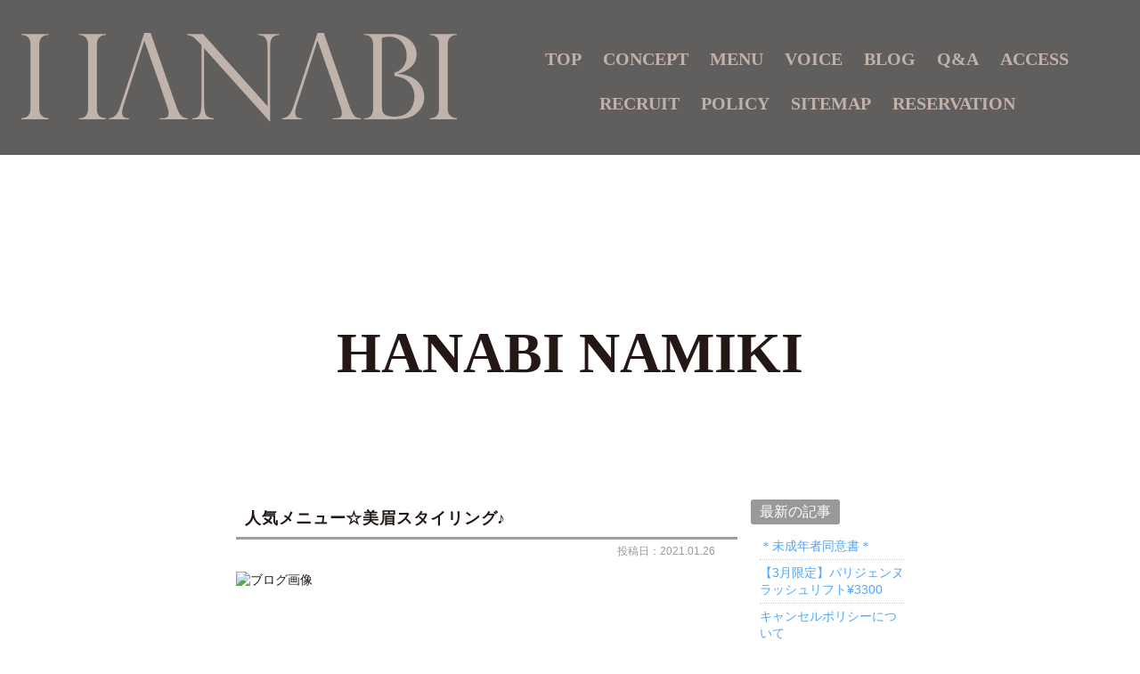

--- FILE ---
content_type: text/html; charset=UTF-8
request_url: https://www.bi-hanabi.jp/blog/2379/
body_size: 13446
content:
<!DOCTYPE html>
<html lang="ja" itemscope="itemscope" itemtype="http://schema.org/WebPage">
<head>
<meta charset="UTF-8" />

<meta name="viewport" content="width=device-width,user-scalable=yes,initial-scale=1,maximum-scale=3" />
<title itemprop="name">人気メニュー☆美眉スタイリング♪｜HANABI NAMIKI｜マツエクは広島のまつげエクステサロンhanabi</title>

<meta name="description" content="人気メニュー☆美眉スタイリング♪のページです。&nbsp;&nbsp;&nbsp;こんにちは^ ^マスク生活が続く今、お目元の印象がとても大事ですよね！今まつ毛も眉毛もキレイにされるお客様増えてきてい..." />

<meta name="keywords" content="広島市,並木,井口,マツエク,まつげエクステ,ハナビ,hanabi,エクステンション" />

<!-- skype電話番号自動変換対策 -->
<meta name="SKYPE_TOOLBAR" content="SKYPE_TOOLBAR_PARSER_COMPATIBLE" />

<link rel="pingback" href="https://www.bi-hanabi.jp/wp/xmlrpc.php" />
<link rel="alternate" type="application/rss+xml" title="マツエクは広島のまつげエクステサロンhanabi RSS Feed.92" href="https://www.bi-hanabi.jp/feed/rss/" />
<link rel="alternate" type="application/atom+xml" title="Atom 0.3" href="https://www.bi-hanabi.jp/feed/atom/" />
<!-- Global site tag (gtag.js) - Google Analytics -->
<script async src="https://www.googletagmanager.com/gtag/js?id=UA-60045181-1"></script>
<script>
  window.dataLayer = window.dataLayer || [];
  function gtag(){dataLayer.push(arguments);}
  gtag('js', new Date());

  gtag('config', 'UA-60045181-1');
</script>



<meta name='robots' content='max-image-preview:large' />
<link rel='dns-prefetch' href='//ajax.googleapis.com' />
<link rel='dns-prefetch' href='//apis.google.com' />
<link rel='dns-prefetch' href='//s.w.org' />
<script type="text/javascript">
window._wpemojiSettings = {"baseUrl":"https:\/\/s.w.org\/images\/core\/emoji\/14.0.0\/72x72\/","ext":".png","svgUrl":"https:\/\/s.w.org\/images\/core\/emoji\/14.0.0\/svg\/","svgExt":".svg","source":{"concatemoji":"https:\/\/www.bi-hanabi.jp\/wp\/wp-includes\/js\/wp-emoji-release.min.js?ver=6.0.11"}};
/*! This file is auto-generated */
!function(e,a,t){var n,r,o,i=a.createElement("canvas"),p=i.getContext&&i.getContext("2d");function s(e,t){var a=String.fromCharCode,e=(p.clearRect(0,0,i.width,i.height),p.fillText(a.apply(this,e),0,0),i.toDataURL());return p.clearRect(0,0,i.width,i.height),p.fillText(a.apply(this,t),0,0),e===i.toDataURL()}function c(e){var t=a.createElement("script");t.src=e,t.defer=t.type="text/javascript",a.getElementsByTagName("head")[0].appendChild(t)}for(o=Array("flag","emoji"),t.supports={everything:!0,everythingExceptFlag:!0},r=0;r<o.length;r++)t.supports[o[r]]=function(e){if(!p||!p.fillText)return!1;switch(p.textBaseline="top",p.font="600 32px Arial",e){case"flag":return s([127987,65039,8205,9895,65039],[127987,65039,8203,9895,65039])?!1:!s([55356,56826,55356,56819],[55356,56826,8203,55356,56819])&&!s([55356,57332,56128,56423,56128,56418,56128,56421,56128,56430,56128,56423,56128,56447],[55356,57332,8203,56128,56423,8203,56128,56418,8203,56128,56421,8203,56128,56430,8203,56128,56423,8203,56128,56447]);case"emoji":return!s([129777,127995,8205,129778,127999],[129777,127995,8203,129778,127999])}return!1}(o[r]),t.supports.everything=t.supports.everything&&t.supports[o[r]],"flag"!==o[r]&&(t.supports.everythingExceptFlag=t.supports.everythingExceptFlag&&t.supports[o[r]]);t.supports.everythingExceptFlag=t.supports.everythingExceptFlag&&!t.supports.flag,t.DOMReady=!1,t.readyCallback=function(){t.DOMReady=!0},t.supports.everything||(n=function(){t.readyCallback()},a.addEventListener?(a.addEventListener("DOMContentLoaded",n,!1),e.addEventListener("load",n,!1)):(e.attachEvent("onload",n),a.attachEvent("onreadystatechange",function(){"complete"===a.readyState&&t.readyCallback()})),(e=t.source||{}).concatemoji?c(e.concatemoji):e.wpemoji&&e.twemoji&&(c(e.twemoji),c(e.wpemoji)))}(window,document,window._wpemojiSettings);
</script>
<style type="text/css">
img.wp-smiley,
img.emoji {
	display: inline !important;
	border: none !important;
	box-shadow: none !important;
	height: 1em !important;
	width: 1em !important;
	margin: 0 0.07em !important;
	vertical-align: -0.1em !important;
	background: none !important;
	padding: 0 !important;
}
</style>
	<link rel='stylesheet' id='wp-block-library-css'  href='https://www.bi-hanabi.jp/wp/wp-includes/css/dist/block-library/style.min.css?ver=6.0.11' type='text/css' media='all' />
<style id='global-styles-inline-css' type='text/css'>
body{--wp--preset--color--black: #000000;--wp--preset--color--cyan-bluish-gray: #abb8c3;--wp--preset--color--white: #ffffff;--wp--preset--color--pale-pink: #f78da7;--wp--preset--color--vivid-red: #cf2e2e;--wp--preset--color--luminous-vivid-orange: #ff6900;--wp--preset--color--luminous-vivid-amber: #fcb900;--wp--preset--color--light-green-cyan: #7bdcb5;--wp--preset--color--vivid-green-cyan: #00d084;--wp--preset--color--pale-cyan-blue: #8ed1fc;--wp--preset--color--vivid-cyan-blue: #0693e3;--wp--preset--color--vivid-purple: #9b51e0;--wp--preset--gradient--vivid-cyan-blue-to-vivid-purple: linear-gradient(135deg,rgba(6,147,227,1) 0%,rgb(155,81,224) 100%);--wp--preset--gradient--light-green-cyan-to-vivid-green-cyan: linear-gradient(135deg,rgb(122,220,180) 0%,rgb(0,208,130) 100%);--wp--preset--gradient--luminous-vivid-amber-to-luminous-vivid-orange: linear-gradient(135deg,rgba(252,185,0,1) 0%,rgba(255,105,0,1) 100%);--wp--preset--gradient--luminous-vivid-orange-to-vivid-red: linear-gradient(135deg,rgba(255,105,0,1) 0%,rgb(207,46,46) 100%);--wp--preset--gradient--very-light-gray-to-cyan-bluish-gray: linear-gradient(135deg,rgb(238,238,238) 0%,rgb(169,184,195) 100%);--wp--preset--gradient--cool-to-warm-spectrum: linear-gradient(135deg,rgb(74,234,220) 0%,rgb(151,120,209) 20%,rgb(207,42,186) 40%,rgb(238,44,130) 60%,rgb(251,105,98) 80%,rgb(254,248,76) 100%);--wp--preset--gradient--blush-light-purple: linear-gradient(135deg,rgb(255,206,236) 0%,rgb(152,150,240) 100%);--wp--preset--gradient--blush-bordeaux: linear-gradient(135deg,rgb(254,205,165) 0%,rgb(254,45,45) 50%,rgb(107,0,62) 100%);--wp--preset--gradient--luminous-dusk: linear-gradient(135deg,rgb(255,203,112) 0%,rgb(199,81,192) 50%,rgb(65,88,208) 100%);--wp--preset--gradient--pale-ocean: linear-gradient(135deg,rgb(255,245,203) 0%,rgb(182,227,212) 50%,rgb(51,167,181) 100%);--wp--preset--gradient--electric-grass: linear-gradient(135deg,rgb(202,248,128) 0%,rgb(113,206,126) 100%);--wp--preset--gradient--midnight: linear-gradient(135deg,rgb(2,3,129) 0%,rgb(40,116,252) 100%);--wp--preset--duotone--dark-grayscale: url('#wp-duotone-dark-grayscale');--wp--preset--duotone--grayscale: url('#wp-duotone-grayscale');--wp--preset--duotone--purple-yellow: url('#wp-duotone-purple-yellow');--wp--preset--duotone--blue-red: url('#wp-duotone-blue-red');--wp--preset--duotone--midnight: url('#wp-duotone-midnight');--wp--preset--duotone--magenta-yellow: url('#wp-duotone-magenta-yellow');--wp--preset--duotone--purple-green: url('#wp-duotone-purple-green');--wp--preset--duotone--blue-orange: url('#wp-duotone-blue-orange');--wp--preset--font-size--small: 13px;--wp--preset--font-size--medium: 20px;--wp--preset--font-size--large: 36px;--wp--preset--font-size--x-large: 42px;}.has-black-color{color: var(--wp--preset--color--black) !important;}.has-cyan-bluish-gray-color{color: var(--wp--preset--color--cyan-bluish-gray) !important;}.has-white-color{color: var(--wp--preset--color--white) !important;}.has-pale-pink-color{color: var(--wp--preset--color--pale-pink) !important;}.has-vivid-red-color{color: var(--wp--preset--color--vivid-red) !important;}.has-luminous-vivid-orange-color{color: var(--wp--preset--color--luminous-vivid-orange) !important;}.has-luminous-vivid-amber-color{color: var(--wp--preset--color--luminous-vivid-amber) !important;}.has-light-green-cyan-color{color: var(--wp--preset--color--light-green-cyan) !important;}.has-vivid-green-cyan-color{color: var(--wp--preset--color--vivid-green-cyan) !important;}.has-pale-cyan-blue-color{color: var(--wp--preset--color--pale-cyan-blue) !important;}.has-vivid-cyan-blue-color{color: var(--wp--preset--color--vivid-cyan-blue) !important;}.has-vivid-purple-color{color: var(--wp--preset--color--vivid-purple) !important;}.has-black-background-color{background-color: var(--wp--preset--color--black) !important;}.has-cyan-bluish-gray-background-color{background-color: var(--wp--preset--color--cyan-bluish-gray) !important;}.has-white-background-color{background-color: var(--wp--preset--color--white) !important;}.has-pale-pink-background-color{background-color: var(--wp--preset--color--pale-pink) !important;}.has-vivid-red-background-color{background-color: var(--wp--preset--color--vivid-red) !important;}.has-luminous-vivid-orange-background-color{background-color: var(--wp--preset--color--luminous-vivid-orange) !important;}.has-luminous-vivid-amber-background-color{background-color: var(--wp--preset--color--luminous-vivid-amber) !important;}.has-light-green-cyan-background-color{background-color: var(--wp--preset--color--light-green-cyan) !important;}.has-vivid-green-cyan-background-color{background-color: var(--wp--preset--color--vivid-green-cyan) !important;}.has-pale-cyan-blue-background-color{background-color: var(--wp--preset--color--pale-cyan-blue) !important;}.has-vivid-cyan-blue-background-color{background-color: var(--wp--preset--color--vivid-cyan-blue) !important;}.has-vivid-purple-background-color{background-color: var(--wp--preset--color--vivid-purple) !important;}.has-black-border-color{border-color: var(--wp--preset--color--black) !important;}.has-cyan-bluish-gray-border-color{border-color: var(--wp--preset--color--cyan-bluish-gray) !important;}.has-white-border-color{border-color: var(--wp--preset--color--white) !important;}.has-pale-pink-border-color{border-color: var(--wp--preset--color--pale-pink) !important;}.has-vivid-red-border-color{border-color: var(--wp--preset--color--vivid-red) !important;}.has-luminous-vivid-orange-border-color{border-color: var(--wp--preset--color--luminous-vivid-orange) !important;}.has-luminous-vivid-amber-border-color{border-color: var(--wp--preset--color--luminous-vivid-amber) !important;}.has-light-green-cyan-border-color{border-color: var(--wp--preset--color--light-green-cyan) !important;}.has-vivid-green-cyan-border-color{border-color: var(--wp--preset--color--vivid-green-cyan) !important;}.has-pale-cyan-blue-border-color{border-color: var(--wp--preset--color--pale-cyan-blue) !important;}.has-vivid-cyan-blue-border-color{border-color: var(--wp--preset--color--vivid-cyan-blue) !important;}.has-vivid-purple-border-color{border-color: var(--wp--preset--color--vivid-purple) !important;}.has-vivid-cyan-blue-to-vivid-purple-gradient-background{background: var(--wp--preset--gradient--vivid-cyan-blue-to-vivid-purple) !important;}.has-light-green-cyan-to-vivid-green-cyan-gradient-background{background: var(--wp--preset--gradient--light-green-cyan-to-vivid-green-cyan) !important;}.has-luminous-vivid-amber-to-luminous-vivid-orange-gradient-background{background: var(--wp--preset--gradient--luminous-vivid-amber-to-luminous-vivid-orange) !important;}.has-luminous-vivid-orange-to-vivid-red-gradient-background{background: var(--wp--preset--gradient--luminous-vivid-orange-to-vivid-red) !important;}.has-very-light-gray-to-cyan-bluish-gray-gradient-background{background: var(--wp--preset--gradient--very-light-gray-to-cyan-bluish-gray) !important;}.has-cool-to-warm-spectrum-gradient-background{background: var(--wp--preset--gradient--cool-to-warm-spectrum) !important;}.has-blush-light-purple-gradient-background{background: var(--wp--preset--gradient--blush-light-purple) !important;}.has-blush-bordeaux-gradient-background{background: var(--wp--preset--gradient--blush-bordeaux) !important;}.has-luminous-dusk-gradient-background{background: var(--wp--preset--gradient--luminous-dusk) !important;}.has-pale-ocean-gradient-background{background: var(--wp--preset--gradient--pale-ocean) !important;}.has-electric-grass-gradient-background{background: var(--wp--preset--gradient--electric-grass) !important;}.has-midnight-gradient-background{background: var(--wp--preset--gradient--midnight) !important;}.has-small-font-size{font-size: var(--wp--preset--font-size--small) !important;}.has-medium-font-size{font-size: var(--wp--preset--font-size--medium) !important;}.has-large-font-size{font-size: var(--wp--preset--font-size--large) !important;}.has-x-large-font-size{font-size: var(--wp--preset--font-size--x-large) !important;}
</style>
<link rel='stylesheet' id='contact-form-7-css'  href='https://www.bi-hanabi.jp/wp/wp-content/plugins/contact-form-7/includes/css/styles.css?ver=5.1.4' type='text/css' media='all' />
<link rel='stylesheet' id='contact-form-7-confirm-css'  href='https://www.bi-hanabi.jp/wp/wp-content/plugins/contact-form-7-add-confirm/includes/css/styles.css?ver=5.1' type='text/css' media='all' />
<link rel='stylesheet' id='fancybox-for-wp-css'  href='https://www.bi-hanabi.jp/wp/wp-content/plugins/fancybox-for-wordpress/assets/css/fancybox.css?ver=1.3.4' type='text/css' media='all' />
<link rel='stylesheet' id='wp-pagenavi-css'  href='https://www.bi-hanabi.jp/wp/wp-content/plugins/wp-pagenavi/pagenavi-css.css?ver=2.70' type='text/css' media='all' />
<script type='text/javascript' src='https://ajax.googleapis.com/ajax/libs/jquery/1.7.1/jquery.min.js?ver=1.7.1' id='jquery-js'></script>
<script type='text/javascript' src='https://www.bi-hanabi.jp/wp/wp-content/plugins/fancybox-for-wordpress/assets/js/jquery.fancybox.js?ver=1.3.4' id='fancybox-for-wp-js'></script>
<script type='text/javascript' src='https://apis.google.com/js/plusone.js?ver=6.0.11' id='gplus-js'></script>
<link rel="https://api.w.org/" href="https://www.bi-hanabi.jp/wp-json/" /><link rel="alternate" type="application/json" href="https://www.bi-hanabi.jp/wp-json/wp/v2/posts/2379" /><link rel="EditURI" type="application/rsd+xml" title="RSD" href="https://www.bi-hanabi.jp/wp/xmlrpc.php?rsd" />
<link rel="wlwmanifest" type="application/wlwmanifest+xml" href="https://www.bi-hanabi.jp/wp/wp-includes/wlwmanifest.xml" /> 
<meta name="generator" content="WordPress 6.0.11" />
<link rel="canonical" href="https://www.bi-hanabi.jp/blog/2379/" />
<link rel='shortlink' href='https://www.bi-hanabi.jp/?p=2379' />
<link rel="alternate" type="application/json+oembed" href="https://www.bi-hanabi.jp/wp-json/oembed/1.0/embed?url=https%3A%2F%2Fwww.bi-hanabi.jp%2Fblog%2F2379%2F" />
<link rel="alternate" type="text/xml+oembed" href="https://www.bi-hanabi.jp/wp-json/oembed/1.0/embed?url=https%3A%2F%2Fwww.bi-hanabi.jp%2Fblog%2F2379%2F&#038;format=xml" />

<!-- Fancybox for WordPress v3.2.7 -->
<style type="text/css">
	.fancybox-slide--image .fancybox-content{background-color: #FFFFFF}div.fancybox-caption{display:none !important;}
	
	img.fancybox-image{border-width:10px;border-color:#FFFFFF;border-style:solid;height:auto;}
	div.fancybox-bg{background-color:rgba(102,102,102,0.3);opacity:1 !important;}div.fancybox-content{border-color:#FFFFFF}
	div#fancybox-title{background-color:#FFFFFF}
	div.fancybox-content{background-color:#FFFFFF}
	div#fancybox-title-inside{color:#333333}
	
	
	
	div.fancybox-caption p.caption-title{display:inline-block}
	div.fancybox-caption p.caption-title{font-size:14px}
	div.fancybox-caption p.caption-title{color:#333333}
	div.fancybox-caption {color:#333333}div.fancybox-caption p.caption-title {background:#fff; width:auto;padding:10px 30px;}div.fancybox-content p.caption-title{color:#333333;margin: 0;padding: 5px 0;}
</style><script type="text/javascript">
	jQuery(function(){

		jQuery.fn.getTitle = function() { // Copy the title of every IMG tag and add it to its parent A so that fancybox can show titles
			var arr = jQuery("a[data-fancybox]");
									jQuery.each(arr, function() {
										var title = jQuery(this).children("img").attr("title");
										 var caption = jQuery(this).next("figcaption").html();
                                        if(caption && title){jQuery(this).attr("title",title+" " + caption)}else if(title){ jQuery(this).attr("title",title);}else if(caption){jQuery(this).attr("title",caption);}
									});			}

		// Supported file extensions

                var thumbnails = jQuery("a:has(img)").not(".nolightbox").not('.envira-gallery-link').not('.ngg-simplelightbox').filter(function () {
            return /\.(jpe?g|png|gif|mp4|webp|bmp|pdf)(\?[^/]*)*$/i.test(jQuery(this).attr('href'))
        });
        

		// Add data-type iframe for links that are not images or videos.
        var iframeLinks = jQuery('.fancyboxforwp').filter( function() { return ! /\.(jpe?g|png|gif|mp4|webp|bmp|pdf)(\?[^/]*)*$/i.test(jQuery(this).attr('href')) }).filter( function() { return ! /vimeo|youtube/i.test(jQuery(this).attr('href')) });
        iframeLinks.attr({ "data-type" : "iframe" }).getTitle();

				// Gallery All
		thumbnails.addClass("fancyboxforwp").attr("data-fancybox","gallery").getTitle();
        iframeLinks.attr({ "data-fancybox":"gallery" }).getTitle();

		// Gallery type NONE
		


		// Call fancybox and apply it on any link with a rel atribute that starts with "fancybox", with the options set on the admin panel
		jQuery("a.fancyboxforwp").fancyboxforwp({
			loop: false,
			smallBtn: true,
			zoomOpacity: "auto",
			animationEffect: "fade",
			animationDuration: 500,
			transitionEffect: "fade",
			transitionDuration : "300",
			overlayShow: true,
			overlayOpacity: "0.3",
			titleShow: true,
			titlePosition: "inside",
			keyboard: true,
			showCloseButton: true,
			arrows: true,
			clickContent: false,
            clickSlide: "close",
            mobile:{
                clickContent: function(current, event) {
                    return current.type === "image" ? "toggleControls" : false;
                },
                clickSlide: function(current, event) {
                    return current.type === "image" ? "close" : "close";
                },
            },
			wheel: false,
			toolbar: true,
			preventCaptionOverlap: true,
			onInit: function() { },			onDeactivate: function() { },			beforeClose: function() { },			afterShow: function() { },			afterClose: function() { },			caption : function( instance, item ) {var testing = jQuery(this).context.title;var caption = jQuery(this).data('caption') || '';if ( item.type === 'image' && testing.length ) {caption = (caption.length ? caption + '<br />' : '') + '<p class="caption-title">'+testing+'</p>' ;}return caption;},
			afterLoad : function( instance, current ) {current.$content.append('<div class=\"fancybox-custom-caption inside-caption\" style=\" position: absolute;left:0;right:0;color:#000;margin:0 auto;bottom:0;text-align:center;background-color:#FFFFFF \">' + current.opts.caption + '</div>');},
					});
		
	})
</script>
<!-- END Fancybox for WordPress -->
<!--[if lt IE 8]>
<script src="https://ie7-js.googlecode.com/svn/version/2.1(beta4)/IE8.js"></script>
<![endif]-->
<!--[if lt IE 9]>
<script src="https://ie7-js.googlecode.com/svn/version/2.1(beta4)/IE9.js"></script>
<![endif]-->
<!--[if lt IE 9]>
<script src="https://html5shim.googlecode.com/svn/trunk/html5.js"></script>
<![endif]-->
<script src="https://apis.google.com/js/plusone.js"></script><!--Google+1-->
<script src="https://www.bi-hanabi.jp/wp/wp-content/themes/rcnt/js/smoothscroll.js"></script>
<script src="https://www.bi-hanabi.jp/wp/wp-content/themes/rcnt/js/common.js"></script>
<script src="https://www.bi-hanabi.jp/wp/wp-content/themes/rcnt/js/pagetop.js"></script>
<script src="https://www.bi-hanabi.jp/wp/wp-content/themes/rcnt/js/floating_bnr.js"></script>
<script src="https://www.bi-hanabi.jp/wp/wp-content/themes/rcnt/js/floatmenu.js"></script>
<script src="https://www.bi-hanabi.jp/wp/wp-content/themes/rcnt/js/header-menu.js"></script>
<script src="https://www.bi-hanabi.jp/wp/wp-content/themes/rcnt/js/html5shiv.js" charset="utf-8"></script>
<script src="https://css3-mediaqueries-js.googlecode.com/svn/trunk/css3-mediaqueries.js"></script>

<!--▼bx.slider-->
<!--
<script src="https://www.bi-hanabi.jp/wp/wp-content/themes/rcnt/js/jquery.bxslider.min.js"></script>
<link rel="stylesheet" href="https://www.bi-hanabi.jp/wp/wp-content/themes/rcnt/jquery.bxslider.css" type="text/css" />
-->


<!-- <link rel="stylesheet" type="text/css" media="all" href="https://www.bi-hanabi.jp/wp/wp-content/themes/rcnt/style.css" /> -->
<link rel="stylesheet" type="text/css" media="all" href="https://www.bi-hanabi.jp/wp/wp-content/themes/rcnt/style.css?1653032282" />
<link rel="stylesheet" href="//maxcdn.bootstrapcdn.com/font-awesome/4.3.0/css/font-awesome.min.css">
<link href='https://fonts.googleapis.com/css?family=Cinzel' rel='stylesheet' type='text/css'>
<link rel="stylesheet" href="https://fonts.googleapis.com/earlyaccess/notosansjp.css">
<link href="https://fonts.googleapis.com/icon?family=Material+Icons" rel="stylesheet">
<link rel="stylesheet" href="https://fonts.googleapis.com/css2?family=Material+Symbols+Outlined:opsz,wght,FILL,GRAD@48,100,0,0" />
<style>
	.material-icons {
		font-family: 'Material Icons';
		font-weight: normal;
		font-style: normal;
		font-size: 24px;  /* Preferred icon size */
		display: inline-block;
		line-height: 1;
		text-transform: none;
		letter-spacing: normal;
		word-wrap: normal;
		white-space: nowrap;
		direction: ltr;

		/* Support for all WebKit browsers. */
		-webkit-font-smoothing: antialiased;
		/* Support for Safari and Chrome. */
		text-rendering: optimizeLegibility;

		/* Support for Firefox. */
		-moz-osx-font-smoothing: grayscale;

		/* Support for IE. */
		font-feature-settings: 'liga';
	}
	.material-symbols-outlined {
		font-size: 48px!important;
		font-weight: 100; 
	}
</style>

<link rel="stylesheet" type="text/css" media="all" href="https://www.bi-hanabi.jp/wp/wp-content/themes/rcnt/style-mediaqueries.css">
<!-- OGP設定 -->
<meta property="fb:app_id" content="514199175295925" />
<meta property="og:title" content="人気メニュー☆美眉スタイリング♪｜HANABI NAMIKI｜マツエクは広島のまつげエクステサロンhanabi" />
<meta property="og:type" content="article">
<meta property="og:url" content="https://www.bi-hanabi.jp/blog/2379/" />
<meta property="og:image" content="https://www.bi-hanabi.jp/wp/wp-content/themes/rcnt/images/ogp_img.jpg" />
<meta property="og:site_name" content="人気メニュー☆美眉スタイリング♪｜HANABI NAMIKI｜マツエクは広島のまつげエクステサロンhanabi" />
<meta property="og:description" content="hanabiは広島市内（並木・井口）に店舗を構えるまつげエクステ専門サロンです。女性の表情を変えるhanabiのマツエク。あなたの「キレイ」を引き出します！丁寧なカウンセリングで初めての方も安心してご来店いただけます。" />

<!-- Facebook Pixel Code -->

<script>

    !function(f,b,e,v,n,t,s)

    {if(f.fbq)return;n=f.fbq=function(){n.callMethod?

        n.callMethod.apply(n,arguments):n.queue.push(arguments)};

        if(!f._fbq)f._fbq=n;n.push=n;n.loaded=!0;n.version='2.0';

        n.queue=[];t=b.createElement(e);t.async=!0;

        t.src=v;s=b.getElementsByTagName(e)[0];

        s.parentNode.insertBefore(t,s)}(window, document,'script',

        'https://connect.facebook.net/en_US/fbevents.js');

    fbq('init', '598133080981321');

    fbq('track', 'PageView');

</script>

<noscript><img height="1" width="1" style="display:none"

               src="https://www.facebook.com/tr?id=598133080981321&ev=PageView&noscript=1"

    /></noscript>

<!-- End Facebook Pixel Code -->
	
	
<!-- Google Tag Manager -->
<script>(function(w,d,s,l,i){w[l]=w[l]||[];w[l].push({'gtm.start':
new Date().getTime(),event:'gtm.js'});var f=d.getElementsByTagName(s)[0],
j=d.createElement(s),dl=l!='dataLayer'?'&l='+l:'';j.async=true;j.src=
'https://www.googletagmanager.com/gtm.js?id='+i+dl;f.parentNode.insertBefore(j,f);
})(window,document,'script','dataLayer','GTM-TV5J8HV');</script>
<!-- End Google Tag Manager -->	
	

</head>
<body id="top" class="post-template-default single single-post postid-2379 single-format-standard">

<div id="fb-root"></div>
<script>(function(d, s, id) {
  var js, fjs = d.getElementsByTagName(s)[0];
  if (d.getElementById(id)) return;
  js = d.createElement(s); js.id = id;
  js.src = "//connect.facebook.net/ja_JP/sdk.js#xfbml=1&appId=788522757844869&version=v2.0";
  fjs.parentNode.insertBefore(js, fjs);
}(document, 'script', 'facebook-jssdk'));</script>
<script>
//$(function(){
//	$('.slide_body').bxSlider({
//		slideWidth: 800,
//		minSlides: 2,
//		maxSlides: 3,
//		moveSlides: 1,
//		slideMargin: 0,
//		auto: true,
//		pager: false,
//		responsive : true
//	});
//});
</script>
<!--
<div id="fb-root"></div>
<script>(function(d, s, id) {
  var js, fjs = d.getElementsByTagName(s)[0];
  if (d.getElementById(id)) return;
  js = d.createElement(s); js.id = id;
  js.src = "//connect.facebook.net/ja_JP/sdk.js#xfbml=1&version=v2.5";
  fjs.parentNode.insertBefore(js, fjs);
}(document, 'script', 'facebook-jssdk'));</script>
-->

<header class="hdr clearfix" role="banner">

	<div class="widthBase">

		<!-- <div class="tab_center">
			<h1><a href="https://www.bi-hanabi.jp">広島市のまつげエクステ専門サロン｜マツエクのhanabi</a></h1>
		</div> -->

		<div class="hdrBar clearfix">
			<div class="grid_container">
			<!--190219削除依頼の為
				<div class="grid_6 col_tab_all_reset">
					<div class="tab_center">
<a href="https://www.bi-hanabi.jp"><img src="https://www.bi-hanabi.jp/wp/wp-content/themes/rcnt/images/hdr_logo.png" alt="まつげエクステ専門サロン マツエクのhanabi"></a>
					</div>
				</div>-->
				<!-- <div class="grid_12 pc">
                <ul class="pl50">
                    <li class="fr mt10 mr30">
                    <a href="https://www.bi-hanabi.jp/reserve" onmousedown="gtag('event', 'click', {'event_category': '予約フォーム','event_label': 'PCヘッダーリンクボタン'});"><img src="https://www.bi-hanabi.jp/wp/wp-content/themes/rcnt/images/hdr_reserve_02.png" alt="まつげエクステ専門サロン マツエクのhanabiへのWeb予約"></a>
                    </li>
                </ul>
				</div> -->
			</div>
		</div>

	</div>

	<div class="header__mass">
		<div class="tab_center">
			<a href="https://www.bi-hanabi.jp"><img src="https://www.bi-hanabi.jp/wp/wp-content/themes/rcnt/images/header-logo_white.png" alt="まつげエクステ専門サロン マツエクのhanabi"></a>
		</div>
		<ul class="accordion clearfix sp-hdrNav">
			<li>
				<p class="toggle_btn">
					<span class="material-symbols-outlined">menu</span>
					<!-- <span class="nav-res"><i class="fa fa-bars fa-2x nav-res"></i></span> -->
			</p>
			
			<div id="navArea">
				<div class="gnav-sp">
						<ul class="innerMenu">
							<li class="humburger-hdr_container">
								<a href="https://www.bi-hanabi.jp/"><img src="https://www.bi-hanabi.jp/wp/wp-content/themes/rcnt/images/hamburger_logo.png" class="humburger-hdr1 target-visibility" /></a>
								<img src="https://www.bi-hanabi.jp/wp/wp-content/themes/rcnt/images/close-btn.png" class="humburger-hdr2 humburger-close-btn" />
							</li>
							<li class="target-visibility"><a href="https://www.bi-hanabi.jp/concept" title="コンセプト">コンセプト</a></li>
							<li class="inner__menu">
								<!-- <input id="acd-check1" class="acd-check" type="checkbox">	 -->
								<label for="acd-check1" class="acd-label"><div class="hdr-inner"><div>メニュー</div><img src="https://www.bi-hanabi.jp/wp/wp-content/themes/rcnt/images/hamburger-btn.png" class="humburger-menu" /><img src="https://www.bi-hanabi.jp/wp/wp-content/themes/rcnt/images/hamburger-btn_open.png" class="humburger-menu_open btn_close" /></div></label>
								<ul class="innerMenu item-content">
									<li><a href="https://www.bi-hanabi.jp/menu/lashaddict">ラッシュアディクトサロンケア</a></li>
									<li><a href="https://www.bi-hanabi.jp/menu/eyelashextension">アイラッシュ エクステンション</a></li>
									<li><a href="https://www.bi-hanabi.jp/menu/eyelashperm">アイラッシュ パーマ</a></li>
									<li><a href="https://www.bi-hanabi.jp/menu/eyebrowtreatment">アイブロウ トリートメント</a></li>
									<li><a href="https://www.bi-hanabi.jp/menu/v.o.s.saloncare">V.O.S スキン リニューアル トリートメント</a></li>
								</ul>
							</li>
							<li class="target-visibility"><a href="https://www.bi-hanabi.jp/voice" title="お客様の声">ボイス</a></li>
							<li class="target-visibility"><a href="https://www.bi-hanabi.jp/blog" title="ブログ">ブログ</a></li>
							<li class="target-visibility"><a href="https://www.bi-hanabi.jp/faq" title="よくあるご質問">Q&amp;A</a></li>
							<li class="target-visibility"><a href="https://www.bi-hanabi.jp/access" title="アクセス">アクセス</a></li>
							<li class="target-visibility"><a href="https://www.bi-hanabi.jp/recruit" title="求人">リクルート</a></li>
							<li class="target-visibility"><a href="https://www.bi-hanabi.jp/privacy" title="プラバシーポリシー">ポリシー</a></li>
							<li class="target-visibility"><a href="https://www.bi-hanabi.jp/_sitemap" title="サイトマップ">サイトマップ</a></li>
							<li class="target-visibility"><a href="https://www.bi-hanabi.jp/reserve" title="予約">リザベーション</a></li>
						</ul>
					</div>
				</div>
			</li>
		</ul>
		<nav class="hdrNav topline pc mt10 f-mincho" role="navigation">
			<div>
				<ul class="center">
					<li>
						<a class="case_top" href="https://www.bi-hanabi.jp/">TOP</a>
					</li>
					<li>
						<a class="case_concept" href="https://www.bi-hanabi.jp/concept">CONCEPT</a>
					</li>
					<li>
						<div class="case_concept">MENU</div>
						<ul class="menu__sub">
							<li>
								<a class="case_voice" href="https://www.bi-hanabi.jp/menu/lashaddict">Lash addict salon care</a>
							</li>
							<li>
								<a class="case_voice" href="https://www.bi-hanabi.jp/menu/eyelashextension">eyelash extension</a>
							</li>
							<li>
								<a class="case_voice" href="https://www.bi-hanabi.jp/menu/eyelashperm">eyelash perm</a>
							</li>
							<li>
								<a class="case_voice" href="https://www.bi-hanabi.jp/menu/eyebrowtreatment">eyebrow treatment</a>
							</li>
							<li>
								<a class="case_voice" href="https://www.bi-hanabi.jp/menu/v.o.s.saloncare">V.O.S salon care</a>
							</li>
						</ul>
					</li>
					<li>
						<a class="case_voice" href="https://www.bi-hanabi.jp/voice">VOICE</a>
					</li>
					<li>
						<a class="case_voice" href="https://www.bi-hanabi.jp/blog">BLOG</a>
					</li>
					<li>
						<a class="case_faq" href="https://www.bi-hanabi.jp/faq">Q&amp;A</a>
					</li>
					<li>
						<a class="case_faq" href="https://www.bi-hanabi.jp/access">ACCESS</a>
					</li>
					<li>
						<a class="case_shop" href="https://www.bi-hanabi.jp/recruit">RECRUIT</a>
					</li>
					<li>
						<a class="case_shop" href="https://www.bi-hanabi.jp/privacy">POLICY</a>
					</li>
					<li>
						<a class="case_shop" href="https://www.bi-hanabi.jp/_sitemap">SITEMAP</a>
					</li>
					<li>
						<a class="case_shop" href="https://www.bi-hanabi.jp/reserve">RESERVATION</a>
					</li>
				</ul>
				<div class="both"></div>
			</div>
		</nav>
	</div>

<!--▼ここからレスポンシブ　フロートメニュー-->
	<!-- <div class="tab_und">
		<ul class="hdrNavRes accordion clearfix">
			<li><a href="https://www.bi-hanabi.jp/" title="HOME"><i class="fa fa-home fa-2x nav-res"></i><br>HOME</a></li>
			<li>
				<p><span class="nav-res"><i class="fa fa-bars fa-2x nav-res"></i><br>MENU</span></p>
				<ul class="innerMenu">
					<li><a href="https://www.bi-hanabi.jp/concept" title="コンセプト">CONCEPT</a></li>
					<li class="inner__menu">
						<input id="acd-check1" class="acd-check" type="checkbox">	
						<label for="acd-check1" class="acd-label">MENU</label>
						<ul class="menu__sub acd-content">
							<li><a href="https://www.bi-hanabi.jp/menu/lashaddict">Lash addict salon care</a></li>
							<li><a href="https://www.bi-hanabi.jp/menu/eyelashextension">eyelash extension</a></li>
							<li><a href="https://www.bi-hanabi.jp/menu/eyelashperm">eyelash perm</a></li>
							<li><a href="https://www.bi-hanabi.jp/menu/eyebrowtreatment">eyebrow treatment</a></li>
							<li><a href="https://www.bi-hanabi.jp/menu/v.o.s.saloncare">V.O.S salon care</a></li>
						</ul>
					</li>
					<li><a href="https://www.bi-hanabi.jp/voice" title="お客様の声">VOICE</a></li>
					<li><a href="https://www.bi-hanabi.jp/blog" title="ブログ">BLOG</a></li>
					<li><a href="https://www.bi-hanabi.jp/faq" title="よくあるご質問">Q&amp;A</a></li>
					<li><a href="https://www.bi-hanabi.jp/access" title="アクセス">ACCESS</a></li>
					<li><a href="https://www.bi-hanabi.jp/recruit" title="求人">RECRUIT</a></li>
					<li><a href="https://www.bi-hanabi.jp/privacy" title="プラバシーポリシー">POLICY</a></li>
					<li><a href="https://www.bi-hanabi.jp/_sitemap" title="サイトマップ">SITEMAP</a></li>
					<li><a href="https://www.bi-hanabi.jp/reserve" title="予約">RESERVATION</a></li>
				</ul>
			</li>
			<li><a href="https://www.bi-hanabi.jp/reserve" title="Web予約" onmousedown="gtag('event', 'click', {'event_category': '予約フォーム','event_label': 'SPヘッダーリンクボタン'});"><i class="fa fa-desktop fa-2x nav-res" ></i><br>Web予約</a></li>


			<li><a href="https://www.bi-hanabi.jp/mail" title="MAIL"><i class="fa fa-envelope-o fa-2x nav-res"></i><br>MAIL</a></li>
		</ul>
	</div> -->
<!--▲ここまでレスポンシブ　フロートメニュー-->

	<div class="both10"></div>

<!--  -->


</header>

<div class="cnt clearfix">
	<div class="widthBase">

<main class="mct_und" role="main" itemtype="http://schema.org/Blog">
		
		<div class="both"></div>

		
	<h2 class="entry-title">HANABI NAMIKI</h2>
    <div class="blog_cnt">
		<div id="post-2379" class="post" itemprop="blogPost">
			<meta itemprop="author" content="">
			<link itemprop="url" href="https://www.bi-hanabi.jp/blog/2379/">
			<h3 class="entry-title mb05" itemprop="name">人気メニュー☆美眉スタイリング♪</h3>
			<p class="blogDt" itemprop="datePublished">投稿日：2021.01.26</p>
            <div class="both15"></div>
			<div class="section" itemprop="text">
                				<p><img id="blogImage01" src="https://imgbp.salonboard.com/KLP/img/blog/75/28/I055257528/I055257528_219-164.jpg" alt="ブログ画像" /></p>
<p>&nbsp;</p>
<p>&nbsp;</p>
<p>&nbsp;</p>
<p>こんにちは^ ^</p>
<p>マスク生活が続く今、お目元の印象がとても大事ですよね！<br />
今まつ毛も眉毛もキレイにされるお客様増えてきています♪</p>
<p>自分で眉毛の形をどうしていいか分からない、メイク方法を教えてほしい！など眉毛迷子の方多いと思います。</p>
<p>美眉スタイリングでお悩み解消しませんか？<br />
眉カラー、無駄毛除去、ペンシル、パウダーでお仕上げして、メイク方法もしっかりレクチャー致します^ ^♪</p>
<p>なりたい眉毛お気軽にご相談下さい☆<br />
初回お得なクーポンもございます！<br />
皆様のご予約を心よりお待ち致しております^ ^</p>
				<div class="both15"></div>
			</div>
			
            <div class="both30"></div>
            
            <a href="https://www.bi-hanabi.jp/blog/" class="lnk_no_txt_dec">ブログ一覧へ</a>
            
            <div class="both20"></div>
            
            <ul class="single_post_link clearfix mb30">
                <li class="grid_6 single_post_link_prev"><a href="https://www.bi-hanabi.jp/blog/2375/" rel="prev"><span class="prev_message">前の記事へ</span><br><span class="prev_post_title tab_over">シングルラッシュ</span></a></li>                <li class="grid_6 single_post_link_next fr"><a href="https://www.bi-hanabi.jp/blog/hari/" rel="next"><span class="next_message">次の記事へ</span><br><span class="next_post_title tab_over">HARIでホームケア</span></a></li>            </ul>
        </div>
			
    </div>

    
		<div class="blog_sdr">

			<dl  class="link_box">
				<dt>最新の記事</dt>
				<dd>
					<ul>
					<li><a class="fc-navy" href="https://www.bi-hanabi.jp/blog/5100/">＊未成年者同意書＊</a></li><li><a class="fc-navy" href="https://www.bi-hanabi.jp/blog/3-3300/">【3月限定】パリジェンヌラッシュリフト¥3300</a></li><li><a class="fc-navy" href="https://www.bi-hanabi.jp/blog/5088/">キャンセルポリシーについて</a></li><li><a class="fc-navy" href="https://www.bi-hanabi.jp/blog/5085/">自分に合ったロッドを選ばないと×</a></li><li><a class="fc-navy" href="https://www.bi-hanabi.jp/blog/5082/">まつげパーマでリフトアップ効果◎</a></li><li><a class="fc-navy" href="https://www.bi-hanabi.jp/blog/5077/">圧倒的持続力は【LED×ホールド】です♪</a></li><li><a class="fc-navy" href="https://www.bi-hanabi.jp/blog/5075/">眉×まつげエクステが大人気！！</a></li><li><a class="fc-navy" href="https://www.bi-hanabi.jp/blog/v3-season-10/">【V3ファンデーションseason３】11月10日リリース予定</a></li><li><a class="fc-navy" href="https://www.bi-hanabi.jp/blog/v-c/">【Vスピック】高純度ビタミンC（アスコルビン酸）美容セラム</a></li><li><a class="fc-navy" href="https://www.bi-hanabi.jp/blog/hanabi-49/">HANABIのまつエクは安心保証付き♪</a></li>					</ul>
					<a href="https://www.bi-hanabi.jp/blog" class="list_link fc-navy">一覧を見る</a>
				</dd>
			</dl>

			<dl  class="link_box">

				<dt>カテゴリー</dt>

				<dd>
					<ul class="archives">
																	<li>
							<a class="fc-navy" href="https://www.bi-hanabi.jp/blog/blog-news">お知らせ</a>（46）
						</li>
																	<li>
							<a class="fc-navy" href="https://www.bi-hanabi.jp/blog/blog-namiki">HANABI NAMIKI</a>（718）
						</li>
																	<li>
							<a class="fc-navy" href="https://www.bi-hanabi.jp/blog/blog-inokuchi">HANABI inokuchi</a>（876）
						</li>
																	<li>
							<a class="fc-navy" href="https://www.bi-hanabi.jp/blog/column">コラム</a>（13）
						</li>
																	<li>
							<a class="fc-navy" href="https://www.bi-hanabi.jp/blog/blog-other">その他</a>（0）
						</li>
										</ul>
				</dd>
			</dl>

			<dl  class="link_box">
				<dt>月別</dt>
				<dd>
					
					<ul class="archives">
												<li>
							<a href="https://www.bi-hanabi.jp/2024/8/?cat_slug=blog">
								2024年8月 (1)</a></li>
												<li>
							<a href="https://www.bi-hanabi.jp/2024/3/?cat_slug=blog">
								2024年3月 (1)</a></li>
												<li>
							<a href="https://www.bi-hanabi.jp/2024/2/?cat_slug=blog">
								2024年2月 (1)</a></li>
												<li>
							<a href="https://www.bi-hanabi.jp/2023/11/?cat_slug=blog">
								2023年11月 (1)</a></li>
												<li>
							<a href="https://www.bi-hanabi.jp/2023/10/?cat_slug=blog">
								2023年10月 (5)</a></li>
												<li>
							<a href="https://www.bi-hanabi.jp/2023/9/?cat_slug=blog">
								2023年9月 (8)</a></li>
												<li>
							<a href="https://www.bi-hanabi.jp/2023/8/?cat_slug=blog">
								2023年8月 (17)</a></li>
						
												<li>
							<a href="https://www.bi-hanabi.jp/blog/?y=2023&#038;mon=7&#038;before=true">
								それ以前</a></li>
						
					</ul>

					
				</dd>
			</dl>

		</div>

    <div class="both_cnt"></div>
    

	<!--/#mct--> 
</main>
	    <!--170124サイドバー削除のため<aside class="sdr" role="complementary">
			<p class="center"><img src="https://www.bi-hanabi.jp/wp/wp-content/themes/rcnt/images/logo.png" alt="hanabi"></p>
    		<div class="both20"></div>
    		<div class="linkBox">
    			<ul class="center">
    				<li class="tab_w49 tab_fl"><a href="https://www.bi-hanabi.jp/menu/#post-198"><img src="https://www.bi-hanabi.jp/wp/wp-content/themes/rcnt/images/link_01.jpg" alt="初めてのお客様へ"></a></li>
    				<li class="tab_w49 tab_fr"><a href="https://www.bi-hanabi.jp/menu/#post-196"><img src="https://www.bi-hanabi.jp/wp/wp-content/themes/rcnt/images/link_02.jpg" alt="リピーターのお客様へ"></a></li>-->
    				
    				<!--<li class="tab_w49 tab_fl"><a href="https://www.bi-hanabi.jp/menu/#post-79"><img src="https://www.bi-hanabi.jp/wp/wp-content/themes/rcnt/images/link_03.jpg" alt="おすすめメニュー"></a></li>-->
    				
    				<!--<li class="tab_w49 tab_fl"><a href="" target="_blank"><img src="https://www.bi-hanabi.jp/wp/wp-content/themes/rcnt/images/link_04.jpg" alt="hanabi公式Facebookページ"></a></li>-->
<!--
    			</ul>
    		</div>
    		<div class="both10 pc"></div>
    		<dl class="seBox s-wrapper pc">
    			<dt class="bold">サービス内容</dt>
    			<dd class="section">
    				<ul>
                        <li><a href="https://www.bi-hanabi.jp/menu/#post-200">まつ毛エクステ</a></li>
                        <li><a href="https://www.bi-hanabi.jp/menu/#post-47">ネイル</a></li>
    				</ul>
    			</dd>
    		</dl>
    		<div class="both10 pc"></div>
    		<dl class="seBox s-wrapper pc sdrMenu">
    			<dt class="bold">hanabiのマツエクメニュー</dt>
    			<dd>
    				<ul class="center bold">
						<li><a href="https://www.bi-hanabi.jp/menu/#post-200">hanabiのまつ毛エクステ</a></li>
						<li><a href="https://www.bi-hanabi.jp/menu/#post-195">エアリーボリュームラッシュ</a></li>
						<li><a href="https://www.bi-hanabi.jp/menu/#post-60">下まつ毛</a></li>
						<li><a href="https://www.bi-hanabi.jp/menu/#post-56">リムーブ</a></li>
						<li><a href="https://www.bi-hanabi.jp/menu/#post-47">ネイル</a></li>
    				</ul>
    			</dd>
    		</dl>
    		<div class="both20"></div>
    		<form method="get" action="https://www.bi-hanabi.jp" class="searchBlock s-wrapper" role="search">
                <input type="text" value="" name="s" id="sInput">
                <input type="submit" onClick="void(this.form.submit());return false" id="sSubmit" class="submit" value="検索" />
	        </form>
	    </aside>-->
		<!-- 
<section class="content-reservation-container">
    <div class="reservation__contents">
        <div class="info-container">
            <h3 class="reservation__title">
            RESERVATION<span>ご予約</span>
            </h3>
            <div class="shop-info">
                <div class="shop__title f-mincho">hanabi NAMIKI</div>
                <hr />
                <div class="shop__address">広島県広島市中区三川町3-14 PALビル２F</div>
                <div class="shop__tel">TEL：<a href="tel:082-569-6913">082-569-6913</a></div>
                <div class="shop__mail">mail：<a href="mailto:info@bi-hanabi.jp">info@bi-hanabi.jp</a></div>
            </div>
            <div class="shop-info shop-info2">
                <div class="shop__title f-mincho">hanabi inokuchi</div>
                <hr />
                <div class="shop__address">広島県広島市西区草津新町2-17-16 1F</div>
                <div class="shop__tel">TEL：<a href="tel:082-208-5878">082-208-5878</a></div>
                <div class="shop__mail">mail：<a href="mailto:inokuchi@bi-hanabi.jp">inokuchi@bi-hanabi.jp</a></div>
            </div>
        </div>
        <div class="reservation__btn">
            <a href="https://www.bi-hanabi.jp/reserve/" class="front-top__reservation-circle"><img src="https://www.bi-hanabi.jp/wp/wp-content/themes/rcnt/images/reservation_btn.png" alt="ご予約はこちら"></a>
        </div>
    </div>
</section> -->
	</div>
</div>
<div class="both"></div>

<footer class="ftr" role="contentinfo">
<div class="ftr__contact">
	<div class="ftr__sns">
		<p><a href="https://www.instagram.com/hanabi_eyelash/?hl=ja"><img src="https://www.bi-hanabi.jp/wp/wp-content/themes/rcnt/images/ftr_instagram_white.png"></a></p>	
	</div>
	<div class="ftr__mail">
		<p><a href="https://www.bi-hanabi.jp/mail/"><img src="https://www.bi-hanabi.jp/wp/wp-content/themes/rcnt/images/ftr_mail_white.png"></a></p>
	</div>
</div>
<div class="ftrBase">
<div class="widthBase">
	<div class="ftrIn">
		<ul class="nav_block subNav clearfix pc ftr__lists f-mincho">
			<li class="nav__flex"><a href="https://www.bi-hanabi.jp/">TOP</a></li>
			<li class="nav__flex"><a href="https://www.bi-hanabi.jp/concept">CONCEPT</a></li>
			<li class="nav__flex"><a href="https://www.bi-hanabi.jp/#lashaddict">MENU</a></li>			
			<!-- <li class="nav__flex">MENU
				<ul class="menu__sub">
					<li>
						<a class="case_voice" href="https://www.bi-hanabi.jp/#lashaddict">Lash addict salon care</a>
					</li>
					<li>
						<a class="case_voice" href="https://www.bi-hanabi.jp/menu/eyelashcounseling">eyelash counceling</a>
					</li>
					<li>
						<a class="case_voice" href="https://www.bi-hanabi.jp/menu/eyelashperm">eyelash perm</a>
					</li>
					<li>
						<a class="case_voice" href="https://www.bi-hanabi.jp/menu/eyebrowstyling">eyebrow styling</a>
					</li>
					<li>
						<a class="case_voice" href="https://www.bi-hanabi.jp/menu/v.o.s.saloncare">V.O.S salon care</a>
					</li>
				</ul>
			</li> -->
			<li class="nav__flex"><a href="https://www.bi-hanabi.jp/voice">VOICE</a></li>
			<li class="nav__flex"><a href="https://www.bi-hanabi.jp/blog">BLOG</a></li>
			<li class="nav__flex"><a href="https://www.bi-hanabi.jp/faq">Q&amp;A</a></li>
			<li class="nav__flex"><a href="https://www.bi-hanabi.jp/access">ACCESS</a></li>
			<li class="nav__flex"><a href="https://www.bi-hanabi.jp/recruit">RECRUIT</a></li>
			<li class="nav__flex"><a href="https://www.bi-hanabi.jp/privacy">POLICY</a></li>
			<li class="nav__flex"><a href="https://www.bi-hanabi.jp/_sitemap">SITEMAP</a></li>
			<li class="nav__flex">
			<a href="https://www.bi-hanabi.jp/reserve" onmousedown="gtag('event', 'click', {'event_category': '予約フォーム','event_label': 'フッターリンクテキスト'});">RESERVATION</a></li>
		</ul>
		<div class="both10"></div>
		<!-- <div>
		<ul class="nav_block_sp_wrap subNav f-mincho">
			<li class="nav_block_sp"><a href="https://www.bi-hanabi.jp/">TOP</a></li>
			<li class="nav_block_sp"><a href="https://www.bi-hanabi.jp/concept">CONCEPT</a></li>
			<li class="nav_block_sp"><a href="https://www.bi-hanabi.jp/#lashaddict">MENU</a></li>	
			<li class="nav_block_sp"><a href="https://www.bi-hanabi.jp/voice">VOICE</a></li>
			<li class="nav_block_sp"><a href="https://www.bi-hanabi.jp/blog">BLOG</a></li>
			<li class="nav_block_sp"><a href="https://www.bi-hanabi.jp/faq">Q&amp;A</a></li>
			<li class="nav_block_sp"><a href="https://www.bi-hanabi.jp/access">ACCESS</a></li>
			<li class="nav_block_sp"><a href="https://www.bi-hanabi.jp/recruit">RECRUIT</a></li>
			<li class="nav_block_sp"><a href="https://www.bi-hanabi.jp/privacy">POLICY</a></li>
			<li class="nav_block_sp"><a href="https://www.bi-hanabi.jp/_sitemap">SITEMAP</a></li>
			<li class="nav_block_sp">
			<a href="https://www.bi-hanabi.jp/reserve" onmousedown="gtag('event', 'click', {'event_category': '予約フォーム','event_label': 'フッターリンクテキスト'});">RESERVATION</a></li>
		</ul>
		</div> -->
      	<div class="ftrInfo center" itemscope itemtype="https://data-vocabulary.org/Organization">
   	    	<p class="name" itemprop="name">bi-hanabi.jp</p>
        </div>
    <p class="copy"><small>&copy; since&nbsp;<span itemref="copyrightYear">2012</span> <a href="/" itemref="copyrightHolder">広島のまつげエクステサロンHANABI </a></p>
	</div>
</div>
</div>

</footer>

<p class="floating_bnr"><a href="https://www.bi-hanabi.jp/reserve/"><img src="https://www.bi-hanabi.jp/wp/wp-content/themes/rcnt/images/float_bnr_reservation_web.png"></a></p>
 






<script type='text/javascript' id='contact-form-7-js-extra'>
/* <![CDATA[ */
var wpcf7 = {"apiSettings":{"root":"https:\/\/www.bi-hanabi.jp\/wp-json\/contact-form-7\/v1","namespace":"contact-form-7\/v1"}};
/* ]]> */
</script>
<script type='text/javascript' src='https://www.bi-hanabi.jp/wp/wp-content/plugins/contact-form-7/includes/js/scripts.js?ver=5.1.4' id='contact-form-7-js'></script>
<script type='text/javascript' src='https://www.bi-hanabi.jp/wp/wp-includes/js/jquery/jquery.form.min.js?ver=4.3.0' id='jquery-form-js'></script>
<script type='text/javascript' src='https://www.bi-hanabi.jp/wp/wp-content/plugins/contact-form-7-add-confirm/includes/js/scripts.js?ver=5.1' id='contact-form-7-confirm-js'></script>
<script type='text/javascript' src='https://www.bi-hanabi.jp/wp/wp-content/themes/rcnt/js/common.js?ver=1.0.0' id='rcnt-js'></script>

	<script type="text/javascript"> 
	var _fout_queue = _fout_queue || {}; if (_fout_queue.segment === void 0) _fout_queue.segment = {}; 
	if (_fout_queue.segment.queue === void 0) _fout_queue.segment.queue = []; 

	_fout_queue.segment.queue.push({ 
	'user_id': 33299 
	}); 

	if (_fout_queue.redirect === void 0) _fout_queue.redirect = {}; 
	_fout_queue.redirect['is_redirect'] = true; 

	(function() { 
	var el = document.createElement('script'); el.type = 'text/javascript'; el.async = true; 
	el.src = (('https:' == document.location.protocol) ? 'https://' : 'http://') + 'js.fout.jp/segmentation.js';
	var s = document.getElementsByTagName('script')[0]; s.parentNode.insertBefore(el, s); 
	})(); 
	</script> 

</body>
</html>


--- FILE ---
content_type: text/css
request_url: https://www.bi-hanabi.jp/wp/wp-content/themes/rcnt/style-mediaqueries.css
body_size: 6794
content:
@charset "utf-8";

/*res start　768px*/
@media screen and (max-width: 768px) {
	img {
		max-width: 100%;
		height: auto;
	}
}/*res end　768px*/

/*res start　480px*/
@media screen and (max-width: 480px) {
}/*res end 480px*/


/* ---------------------------------------------------------
   【slider dummy】
--------------------------------------------------------- */
/*res start　768px*/
@media screen and (max-width: 768px) {
	.sliderBlock {
		border-top: 3px solid #231815;
		border-bottom: 3px solid #231815;
		padding: 2px 0;
		margin-top: 15px;
	}

	.container {
		border-top: 1px solid #231815;
		border-bottom: 1px solid #231815;
		margin-top: 0;
		padding-top: 0;
　　/*▼レスポンシブ対応
		padding-bottom: 70%;
		position: relative;
		height: 0;
		overflow: hidden;*/
	}

/*
	.slide_all {
		height: 340px;
	}

	.slide {
		width: 550px!important;
	}
*/

/*▼レスポンシブ対応
	.slide_all {
		position: absolute;
		top: 0;
		left: 0;
		width: 100% !important;
		height: 100% !important;
	}

	.slide_wrap {
		margin-left: -1480px;
	}

	.slide {
		height: auto;
	}*/

	.sliderBg img {
		display: none;
	}

}/*res end　768px*/

/*res start　480px*/
@media screen and (max-width: 480px) {
}/*res end 480px*/


/* --------------------------------------------
   【header】
-------------------------------------------- */
/*res start　1350px*/
/* @media screen and (max-width: 1350px) {
.floating_bnr {
    display: none!important;
}
} */

@media screen and (max-width: 991px) {
.floating_bnr {
    top: 22vw;
		right: 24px;
		width: 32%;
}
}
@media screen and (max-width:767px) {
.floating_bnr {
    top: 120vw;
		right: 0;
}
}

/*res start　768px*/
@media screen and (max-width: 768px) {
	.catch {
		background-size: contain;
	}

/* ▼ここからフロートメニュー設置 */
	body:not(.category-contact) .hdrNavRes,
	body:not(.category-contact-namiki) .hdrNavRes,
	body:not(.category-contact-inokuchi) .hdrNavRes {
		display: block;
		clear: both;
		border-bottom: 1px dotted #aaa;
		bottom:0;
		right:0;
		left:0;
		z-index: 9999;
		background-color: #231815;
		font-family: "Times New Roman","游明朝",YuMincho,"ヒラギノ明朝 ProN W3","Hiragino Mincho ProN","メイリオ",Meiryo,serif;
	}
	body.category-contact .hdrNavRes,
	body.category-contact-namiki .hdrNavRes,
	body.category-contact-inokuchi .hdrNavRes {
		display: block;
		clear: both;
		border-bottom: 1px dotted #aaa;
		top:0;
		bottom: auto;
		right:0;
		left:0;
		z-index: 9999;
		background-color: #231815;
		font-family: "Times New Roman","游明朝",YuMincho,"ヒラギノ明朝 ProN W3","Hiragino Mincho ProN","メイリオ",Meiryo,serif;
	}
	.nav-res {
		/* color: #626169!important; */
		color: #DED9D1!important;
		margin-left: 12px;
	}
	.hdrNavRes.selected{
		position: fixed;
	}

	.hdrNavRes.selected li,
	.hdrNavRes.selected a,
	.hdrNavRes.selected span{
		font-size: 0.8em;
		padding: 10px;
		height: auto;
	}

	.hdrNavRes.selected li {
		padding: 0;
	}
  .sp-hdrNav.accordion > li > ul.innerMenu a,
	.hdrNavRes.accordion > li > ul.innerMenu a {
		font-size: 1rem;
	}

    .mct_concept_top h3 a, .wrap h3 a, .meBlock a {
        margin-bottom: 20px;
    }

	.hdrNavRes.selected i {
		font-size: 1.5em;
	}

	.sp-hdrNav li{
		display: flex;
		float: left;
		padding-right: 2rem;
	}
	.hdrNav li{
		width: 25%;
		height: 70px;
		display: block;
		float: left;
	}

	.hdr-inner {
		display: flex;
		justify-content: space-between;
		align-items: center;
	}

	.humburger-menu {
		width: 11px;
		height: 18px;
	}

	.humburger-menu_open {
		width: 20px;
	}

	.sp-hdrNav li:last-child,
	.hdrNavRes li:last-child{
		border-right: none;
	}

	.hdrNavRes .inner__menu,
	.hdrNavRes li a {
		width: 100%;
		height: 70px;
		display: block;

		color:#626169;
		font-weight: bold;
		font-size: 14px;
		text-align: center;
		padding-top:12px;
	}
	.sp-hdrNav li a{
		width: 100%;
		display: block;
		color:#626169;
		font-size: 14px;
		text-align: left;
		margin-left: 4rem;
	}
	.sp-hdrNav .inner__menu {
		font-size: 14px;
		padding-right: 16px!important;
		text-align: left;
		margin-left: 4rem;
		color:#626169;
	}
		.sp-hdrNav .inner__menu label{
		font-weight: normal!important;
		width: 100%;
		padding-right: 1rem;
	}

	.sp-hdrNav li a:hover,
	.hdrNavRes li a:hover,
	.hdrNavRes li span:hover {
		text-decoration: none;
		background-color: #DED9D1;
		color: #231815;
	}

	.humburger-hdr_container {
		display: flex;
		justify-content: center;
	}

	.humburger-hdr1 {
		width: 160px;
	}

	.humburger-hdr2 {
		width: 32px;
	}

.open .gnav-sp {
  top: 0;
  right: 0;
  opacity: 1;
  z-index: 99999;
}
.open .toggle_btn i {
  color: #fff;
}
.open .toggle_btn span {
  background-color: #fff;
}
.open .toggle_btn span:nth-child(1) {
  -webkit-transform: translateY(10px) rotate(-45deg);
  transform: translateY(10px) rotate(-45deg);
}
.open .toggle_btn span:nth-child(2) {
  opacity: 0;
}
.open .toggle_btn span:nth-child(3) {
  -webkit-transform: translateY(-10px) rotate(45deg);
  transform: translateY(-10px) rotate(45deg);
}

/* mask */
#mask {
  display: none;
  transition: all 0.5s;
}
.open #mask {
  display: block;
  position: fixed;
  top: 0;
  left: 0;
  width: 100%;
  height: 100%;
  background: rgba(0, 0, 0, 1);
  opacity: 0.6;
  z-index: 2;
  cursor: pointer;
  z-index: 9999;
}
@media screen and (max-width: 767px) {
  .toggle_btn {
    width: 60px;
    height: 60px;
    top: 0;
    left: 10px;
  }
  .toggle_btn i {
    white-space: nowrap;
  }
}

	/*  ▼　アコーディオンメニュー設置  */
	.toggle_btn {
		right: 0px;
    position: absolute;
    top: -100%;
	}
	.visibility-hidden {
		visibility: hidden;
	}
	ul.accordion a {
	}
	ul.accordion span {
		display:block;
		padding-top:6px;
		font-size: 20px;
		text-align: center;
		height: 70px;
		width: 100%;
		color: #F9F7F8;
	}
	/* ul.accordion ul {
		display:none;
	} */
	ul.accordion > li {
	}
	ul.accordion > li > p {
		cursor:pointer;
	}
	.sp-hdrNav.accordion > li > ul.innerMenu,
	.hdrNavRes.accordion > li > ul.innerMenu {
		left: 0;
		position: fixed;
		width: 100%;
		z-index: 9999;
		background-color: #DED9D1;
	}
	.hdrNavRes.selected > li > ul.innerMenu {
		position: fixed;
		height: 100%;
		overflow: auto;
	}
	.sp-hdrNav.accordion > li > ul.innerMenu > li ,
	.hdrNavRes.accordion > li > ul.innerMenu > li {
        float: none;
        height: auto;
        width: 94%;
        border-bottom: none;
				color: #626169;
        background-color: #DED9D1;
        border-bottom: 1px solid #666;
        letter-spacing: 0.2em;
				margin-right: auto;
				margin-left: auto;
	}
	.sp-hdrNav.accordion > li > ul.innerMenu > li:last-child,
	.hdrNavRes.accordion > li > ul.innerMenu > li:last-child {
		border-bottom:1px dotted #aaa;
	}
	.sp-hdrNav.accordion > li > ul.innerMenu > li > a,
	.hdrNavRes.accordion > li > ul.innerMenu > li > a {
		height:auto;
/*
		text-align: left;
		padding-left:20px;
*/
		padding:0.5em;
		color:#626169;
	}
	.hdrNavRes.accordion ul.innerMenu .inner__menu {
		height:auto;
		padding:0.5em;
		color:#626169;
	}
	.sp-hdrNav .menu__sub {
		background-color: #ded9d1;
	}
	.inner__menu .menu__sub {
		display: block;
	}
	.sp-hdrNav.accordion > li > ul.innerMenu > li > a:before,
	.hdrNavRes.accordion > li > ul.innerMenu > li > a:before {
		content: "";
		display: inline-block;
		margin-right: 5px;
	}
	.gnav-sp .inner__menu {
		display: flex;
		flex-direction: column;
	}
	.gnav-sp .item-content li{
		margin-right: 0;
	}
	.gnav-sp .item-content a{
		margin-left: 0;
	}
	.acd-check{
    display: none;
	}
	.acd-label {
    cursor: pointer;
		text-align: center;
		font-family: "ヒラギノ角ゴ ProN W3", "Hiragino Kaku Gothic ProN", "メイリオ";
		font-weight: bold;
	}
	.acd-content{
    height: 0;
    opacity: 0;

    transition: .5s;
    visibility: hidden;
	}
	.acd-check:checked + .acd-label + .acd-content{
    height: auto;
    opacity: 1;
    padding: 10px;
    visibility: visible;
	}

	.inner__menu .menu__sub {
		display: flex;
		flex-direction: column;
		align-items: center;
		justify-content: center;
	}

	.inner__menu .menu__sub li {
		width: 100%;
		height: 40px;
		font-size: 13px;
	}

	.inner__menu .menu__sub li a{
		height: 40px;
	}
	/* .sp-hdrNav.accordion ul.innerMenu .inner__menu:before, */
	.hdrNavRes.accordion ul.innerMenu .inner__menu:before {
		content: "";
		display: inline-block;
		margin-right: 5px;
	}

	.sp-hdrNav.accordion > li > ul.innerMenu > li > a:hover,
	.hdrNavRes.accordion > li > ul.innerMenu > li > a:hover {
		color: #231815;
	}

	.btn_open {
		display: block;
	}
	.btn_close {
		display: none;
	}
	/*  ▲　アコーディオンメニュー設置  */

	.hdrNavRes.selected + .both {
		height: 80px;
	}

	.ftr .menu__sub_sp {
		margin-top: 0.3rem;
		display: block;
		position: relative;
	}

	.ftr .menu__sub_sp li {
		line-height: 2;
		font-size: 13px;
	}
}/*res end　768px*/

/*res start　480px*/
@media screen and (max-width: 480px) {
	img.hdr_emb {
		display: none;
	}

	.sliderBlock {
		margin-bottom: 0;
	}

	.catch {
    margin: 25px 0 0;
	}



}/*res end 480px*/

/* --------------------------------------------
   【sidebar】
-------------------------------------------- */
/*res start　768px*/
@media screen and (max-width: 768px) {
	.sdr {
		float: none;
		background: none;
		padding: 0;
		width: 100%;
	}

	.tab_w49 {
		width: 49%;
	}
}/*res end　768px*/

/*res start　480px*/
@media screen and (max-width: 480px) {
}/*res end 480px*/

/* --------------------------------------------
   【footer】
-------------------------------------------- */
/*res start　768px*/
@media screen and (max-width: 768px) {
	.nav_block_sp_wrap{
		display:-webkit-box;
		display:-ms-flexbox;
		display: flex;
		-ms-flex-wrap: wrap;
		flex-wrap: wrap;
		margin-bottom: 3rem!important;
	}
	.nav_block_sp{
		width: 49%;
	}
	/* .nav_block_sp:last-child{
		width: 100%;
		border-bottom: none;
	} */
	.subNav {
		margin-bottom: 0;
/*		font-size: 13px;*/
	}

	.subNav .nav_block_5 {
		width: 100%;
        border-bottom: 1px solid #ccc;
        padding: 1.5em;
	}

	.ftrInfo {
		font-size: 12px;
		margin-bottom: 0;
	}

	.copy {
/*		background-color: #231815;*/
		  padding: 8px 0 40px;
	}

	.pagetop {
		right: 0;
	}

	.ftr__contact {
		padding-top: 30px;
		margin-bottom: -1px;
		gap:0;
	}

	.ftr__sns,
	.ftr__mail {
		width: 11%;
	}

	.ftrBase {
		padding-top: 60px;
	}

    /*  SNS  */
        /* --------------------------------------------
           【sns】
        -------------------------------------------- */
        .sns_wrap {
            -moz-flex-direction: column;
            -ms-flex-direction: column;
            -o-flex-direction: column;
            -webkit-box-orient: vertical;
            -webkit-box-direction: normal;
                    flex-direction: column;
        }

        .snsText {
            width: 100%;
            padding-bottom: .5em;
            text-align: center;
        }

        .snsText::after {
            display: none;
        }

        .share{
            width:100%;
            padding-bottom:10px;
        }

        .sns{
            margin:0 auto;
            text-align:center;
        }
        .sns ul {
            margin: 0 auto 2% -2%;
		    list-style:none;
        }
        .sns li {
            float: left;
            margin-bottom: 2%;
            margin-left: 1%;
            width: 24%;
        }
        .sns li a {
/*            font-size:80%;*/
            position:relative;
            display:block;
/*            padding:10px;*/
            color:#fff;
            border-radius:6px;
            text-align:center;
            text-decoration: none;
            text-shadow:1px 1px 0 rgba(255,255,255,0.3);


            font-size:75%;
		    padding:10px 2px;
        }
    	.sns li:nth-child(4n) {
            margin-right:0;
        }
        .sns li a:hover {
            -webkit-transform: translate3d(0px, 5px, 1px);
            transform: translate3d(0px, 5px, 1px);
            -webkit-box-shadow:none;
                    box-shadow:none;
        }

        /* ツイッター */
        .sns .twitter a {
            background:#00acee;
            -webkit-box-shadow:0 5px 0 #0092ca;
                    box-shadow:0 5px 0 #0092ca;
        }
        .sns  .twitter a:hover {
            background:#0092ca;
        }

        /* Facebook */
        .sns  .facebook a {
            background:#3b5998;
            -webkit-box-shadow:0 5px 0 #2c4373;
                    box-shadow:0 5px 0 #2c4373;
        }
        .sns .facebook a:hover {
            background:#2c4373;
        }

        /* グーグル */
        .sns .googleplus a {
            background:#db4a39;
            -webkit-box-shadow:0 5px 0 #ad3a2d;
                    box-shadow:0 5px 0 #ad3a2d;
        }
        .sns  .googleplus a:hover {
            background:#ad3a2d;
        }

        /* はてぶ */
        .sns  .hatebu a {
            background:#5d8ac1;
            -webkit-box-shadow:0 5px 0 #43638b;
                    box-shadow:0 5px 0 #43638b;
        }
        .sns .hatebu a:hover {
            background:#43638b;
        }

        /* LINE */
        .sns  .line a {
            background:#25af00;
            -webkit-box-shadow:0 5px 0 #219900;
                    box-shadow:0 5px 0 #219900;
        }
        .sns .line a:hover {
            background:#219900;
        }

        /* Pocket */
        .sns  .pocket a {
            background:#f03e51;
            -webkit-box-shadow:0 5px 0 #c0392b;
                    box-shadow:0 5px 0 #c0392b;
        }
        .sns  .pocket a:hover {
            background:#c0392b;
        }

        /* RSS */
        .sns  .rss a {
            background:#ffb53c;
            -webkit-box-shadow:0 5px 0 #e09900;
                    box-shadow:0 5px 0 #e09900;
        }
        .sns  .rss a:hover {
            background:#e09900;
        }

        /* Feedly */
        .sns  .feedly a {
            background:#87c040;
            -webkit-box-shadow:0 5px 0 #74a436;
                    box-shadow:0 5px 0 #74a436;
        }
        .sns  .feedly a:hover {
            background:#74a436;
        }

		.rsspc {
		display: none;
		}
}/*res end　768px*/

/*res start　480px*/
@media screen and (max-width: 480px) {
	.ftrIn {
		padding-top: 90px;
	}

	.ftrInfo .name span {
		font-size: 14px;
	}

        .sns{
            margin-bottom: 15px;
        }

	.pagetop {
		bottom: 40px;
	}
}/*res end 480px*/

/* --------------------------------------------
   index
-------------------------------------------- */
/*res start　768px*/
@media screen and (max-width: 768px) {
	.cnt {
		padding: 3% 0 0;
	}

	.mct_und {
		width: 100%;
		float: none;
	}

	.w49 {
		width: 100%;
	}

	.mtWrap {
		margin-bottom: 15px;
	}

	.mtWrap.col2_tab {
		width: 100%;
	}

	.mtWrap .inner,
	.mbWrap .inner {
		height: auto;
	}

	.shopBlock .inner {
		padding: 2px;
	}

	.aboutBlock {
		background-size: cover;
		height: auto;
	}

    .cnt_add_box .aboutBlock {
		background-size: cover;
		height: auto;
    }

	.aboutBlock .inner {
		height: 210px;
	}

    .cnt_add_box .grid_4 {
        margin-bottom: 3em;
    }

    .cnt_add_box .grid_4:last-of-type {
        margin-bottom: 0;
    }

    .cnt_add_box .aboutBlock .inner {
        height: 150px;
    }

    .cnt_add_box .recBlock dl {
        height: 150px;
    }

	.aboutBlock a {
		padding: 5px 0;
	}

	.aboutBlock span {
		margin-top: 15px;
	}

	.recBlock {
		background: none;
		padding: 5px;
		height: auto;
		background-color: #322827;
	}

    .cnt_add_box .recBlock {
        margin-top: 0;
    }

	.recBlock dl {
		width: 100%;
		border: 1px solid #FFF;
		height: 210px;
		padding: 10px;
		background: url(images/res_recruit_bg.png) right bottom no-repeat;
	}

	.recTitle {
		font-size: 16px;
		margin-bottom: 20px;
		color: #322827;
		background-color: #FFF;
		padding: 5px;
		position: relative;
		font-family: Latha;
	}

	.recTitle:before {
		content: url(images/rec_before.png);
		position: absolute;
		left: 1%;
		top: 20%;
	}

	.recTitle:after {
		content: url(images/rec_back.png);
		position: absolute;
		right: 1%;
		top: 20%;
	}

	.aboutBlock dt.recTitle {
		font-family: meiryo;
	}

	.newsBox article time {
		width: 100%;
	}

    .minorBlock span {
        margin-top: 5px;
    }

    .cnt_add_box .minorBlock .inner {
        padding: 2% 5px;
        height: auto;
    }
		.home .widthBase {
			width: 100%;
		}
}/*res end　768px*/

/*res start　480px*/
@media screen and (max-width: 480px) {

	.shopName {
		margin: 0 0 10px;
	}

	.infoTitle {
	border-bottom: 1px solid #231815;
	padding-bottom: 3px;
	display: block;
	margin-bottom: 3px;
	}

	.greeting {
/*	font-size: 13px;*/
	}

    .cnt_add_box .aboutBlock .inner {
        height: auto;
    }

    .cnt_add_box .recBlock dl {
        height: auto;
    }

    .cnt_add_box .grid_4 {
        margin-bottom: 2em;
    }

}/*res end 480px*/

/* ---------------------------------------------------------
   【レイアウト】
--------------------------------------------------------- */
/*res start 768px*/
@media screen and (max-width: 768px) {
	.widthBase {
		width: 90%;
	}

	.pc {
		display: none;
	}

	.tab {
		display: block;
	}

	.tab_und {
		display: block;
	}

	.col2.col_tab_reset:nth-child(even),
	.col3.col_tab_reset:nth-of-type(3n),
	.col4.col_tab_reset:nth-of-type(4n),
	.col5.col_tab_reset:nth-of-type(5n),
	.col6.col_tab_reset:nth-of-type(6n),
	.col7.col_tab_reset:nth-of-type(7n),
	.col8.col_tab_reset:nth-of-type(8n) {
		margin-right: 2.857142857142857%;
	}

	.col2_tab:nth-child(even),
	.col3_tab:nth-of-type(3n),
	.col4_tab:nth-of-type(4n),
	.col5_tab:nth-of-type(5n),
	.col6_tab:nth-of-type(6n),
	.col7_tab:nth-of-type(7n),
	.col8_tab:nth-of-type(8n) {
	margin-right: 0 !important;
}
	.col2_tab {
		width: 48.57142857142857%;
	}

	.col3_tab {
		width: 31.42857142857143%;
	}

	.col4_tab {
		width: 22.85714285714286%;
	}

	.col4_tab {
		width: 22.85714285714286%;
	}

	.grid_1.col_tab_all_reset,
	.grid_2.col_tab_all_reset,
	.grid_3.col_tab_all_reset,
	.grid_4.col_tab_all_reset,
	.grid_5.col_tab_all_reset,
	.grid_6.col_tab_all_reset,
	.grid_7.col_tab_all_reset,
	.grid_8.col_tab_all_reset,
	.grid_9.col_tab_all_reset,
	.grid_10.col_tab_all_reset,
	.grid_11.col_tab_all_reset {
		width: 100%;
		float: none;
		margin-right: 0;
	}
}/*res end　768px*/

/*res start 480px*/
@media screen and (max-width: 480px) {
	.tab {
		display: none;
	}

	.tab_over {
		display: none;
	}

	.mob {
		display: block;
	}

	.col2.col_sp_reset:nth-child(even),
	.col3.col_sp_reset:nth-of-type(3n),
	.col4.col_sp_reset:nth-of-type(4n),
	.col5.col_sp_reset:nth-of-type(5n),
	.col6.col_sp_reset:nth-of-type(6n),
	.col7.col_sp_reset:nth-of-type(7n),
	.col8.col_sp_reset:nth-of-type(8n) {
		margin-right: 2.857142857142857%;
	}

	.col2_sp:nth-child(even),
	.col3_sp:nth-of-type(3n),
	.col4_sp:nth-of-type(4n),
	.col5_sp:nth-of-type(5n),
	.col6_sp:nth-of-type(6n),
	.col7_sp:nth-of-type(7n),
	.col8_sp:nth-of-type(8n) {
	margin-right: 0 !important;
}
	.col2_sp {
		width: 48.57142857142857%;
	}

	.col3_sp {
		width: 31.42857142857143%;
	}

	.col4_sp {
		width: 22.85714285714286%;
	}

	.col4_sp {
		width: 22.85714285714286%;
	}

	.grid_1.col_sp_all_reset,
	.grid_2.col_sp_all_reset,
	.grid_3.col_sp_all_reset,
	.grid_4.col_sp_all_reset,
	.grid_5.col_sp_all_reset,
	.grid_6.col_sp_all_reset,
	.grid_7.col_sp_all_reset,
	.grid_8.col_sp_all_reset,
	.grid_9.col_sp_all_reset,
	.grid_10.col_sp_all_reset,
	.grid_11.col_sp_all_reset {
		width: 100%;
		float: none;
		margin-right: 0;
	}
}/*res end 480px*/


/* ---------------------------------------------------------
   【テキストスタイル】
--------------------------------------------------------- */
/*res start　768px*/
@media screen and (max-width: 768px) {
	.tab_center {
		text-align: center;
	}

	.tab_ww {
		width: 100%;
	}

	.tab_wAuto {
		width: auto;
		margin: 0 auto;
		display: block;
	}

	.tab_fl {
		float: left;
	}

	.tab_fr {
		float: right;
	}

	.tab_mb15 {
		margin-bottom: 15px;
	}

}/*res end　768px*/

/*res start　480px*/
@media screen and (max-width: 480px) {
	.mob_center {
		text-align: center;
	}

	.mob_ww {
		width: 100%;
	}

	.mob_mb15 {
		margin-bottom: 15px;
	}
}/*res end 480px*/

/* ---------------------------------------------------------
   【font-size 13px 100%】
--------------------------------------------------------- */
/*res start　768px*/
@media screen and (max-width: 768px) {
}/*res end　768px*/

/*res start　480px*/
@media screen and (max-width: 480px) {
}/*res end 480px*/

/* ---------------------------------------------------------
   【フロート】
--------------------------------------------------------- */
/*res start　768px*/
@media screen and (max-width: 768px) {
	.fl.tab_set,
	.fr.tab_set {
		float: none;
	}

	.table01 th.tab_set,
	.table01 td.tab_set,
	.section th.tab_set,
	.section td.tab_set {
		display: block;
		width: 100%;
	}

}/*res end　768px*/

/*res start　480px*/
@media screen and (max-width: 480px) {
	.fl.sp_set,
	.fr.sp_set,
	.tab_fl.sp_set,
	.tab_fr.sp_set {
		float: none;
	}
	.section .recruitTable .table01 th,
	.table01 th.sp_set,
	.table01 td.sp_set,
	.section th.sp_set,
	.section td.sp_set {
		display: block;
		width: 100%;
	}

    .sp_left {
        text-align: left!important;
    }
}/*res end 480px*/

/* --------------------------------------------
   【mailformpro】
-------------------------------------------- */
/*res start　768px*/
@media screen and (max-width: 768px) {

form#mailformpro dl dt,
form#mailformpro dl dd {
	font-size: 16px;
}

form#mailformpro dl dt {
	float:none !important;
	width:100% !important;
	text-align:left !important;
	padding-bottom:0 !important;
}


form#mailformpro dl dd {
	padding-left:10px !important;
	border:none !important;
}

.mailform input, .mailform textarea {
	width:95% !important;
	margin: 1% 0;
	font-size: 16px;
}

.mfp_not_checked,
.mfp_checked {
	padding: 3% 0.5% 2%;
	font-size: 16px;
}

.mailform label > input {
	width: 5% !important;
}

dd.mfp_achroma > a {
	display: block;
}

}/*res end　768px*/

/*res start　480px*/
@media screen and (max-width: 480px) {

.mailform input, .mailform textarea {
	padding: 4% !important;
	font-size: 18px !important;
}

#mfp_overlay_inner {
	width:80% !important;
}

.mfp_not_checked,
.mfp_checked {
	padding: 5% !important;
}

table#mfp_confirm_table tr th {
	width:93% !important;
	display:block !important;
	background-color: #DEE1E9 !important;
}

table#mfp_confirm_table tr td {
	width:93% !important;
	display:block !important;
	border:none !important;
	background-color:#FFF !important;
}

}/*res end　480px*/



/* --------------------------------------------
   【共通パート】
-------------------------------------------- */
/*res start　768px*/
@media screen and (max-width: 768px) {
	h2.entry-title {
		font-size: 3rem;
		margin-bottom: 20px;
		margin-top: 100px;
	}

	h3.entry-title {
		font-size: 16px;
		margin-bottom: 15px;
	}

	.breadcrumb {
		text-align: left;
	}
}/*res end　768px*/

/*res start　480px*/
@media screen and (max-width: 480px) {
	h2.entry-title {
		font-size: 32px;
		margin-bottom: 15px;
	}
    .faq dt a {
        padding-top: 5em;
        margin-top: -5em;
    }
}/*res end 480px*/


/* --------------------------------------------
   【concept】
-------------------------------------------- */
/*res start　768px*/
@media screen and (max-width: 768px) {
	.concept01 {
		padding-top: 50px;
	}

	.concept01 dt {
		margin-bottom: 10px;
	}

	.concept02 dl {
		height: auto;
	}

	.category-concept .pt20 {
		padding-top: 10px!important;
	}

	.concept01 {
		width: 100%;
		font-weight: bold;
		padding: 15px 30px 15px 30px;
	}
	.concept01-container {
		padding-top: 2rem;
		padding-bottom: 2rem;
	}
	.concept-professional {
		font-weight: normal;
		font-size: 1.6rem!important;
	}

	.concept01 .noli li {
		margin-top: 2.2rem;
	}



}/*res end　768px*/


/*res start　480px*/
@media screen and (max-width: 480px) {
	 .section img.alignright {
		float: none;
		margin: 0 auto 10px;
		display: block;
	}

	.concept01 {
		height: auto;
		background: none;
		width: 100%;
		font-weight: bold;
/* background-image:linear-gradient(130deg,rgb(85,0,0) 0%,rgb(85,0,0) 1%,rgb(65,0,0) 32%,rgb(46,0,0) 62%,rgb(41,0,0) 74%,rgb(30,0,0) 100%);
-ms-filter:"progid:DXImageTransform.Microsoft.gradient(startColorstr=#ff550000,endColorstr=#ff1e0000,GradientType=1)";
filter:progid:DXImageTransform.Microsoft.gradient(startColorstr=#ff550000,endColorstr=#ff1e0000,GradientType=1); */
	}

	.concept01 dt {
		font-size: 15px;
		line-height: 140%;
	}

	.concept01 dt.title {
		margin-top: -10px;
	}

    .concept_area_und {
        font-size: 3.2vw;
    }

}/*res end 480px*/


/* --------------------------------------------
   【menu】
-------------------------------------------- */
/*res start　768px*/
@media screen and (max-width: 768px) {
	.exteBox {
		padding-bottom: 10px;
        height: 350px;
	}

	.exteBox dd {
		/*height: 185px;*/
		padding: 10px;
	}

	.meBox {
		padding: 20px 15px;
	}

	.me01 {
		width: 100%;
	}

	.me02 {
		padding-top: 10px;
	}

	.cnTitle span {
		font-size: 13px;
	}

    .exteBox dt.tab_pb30 {
    padding-bottom: 30px;
    }

    .table_plan th {
	width: 50%;
    }

}/*res end　768px*/

/*res start　715px*/
@media screen and (max-width: 715px) {

 /*   .table_plan thead {
    display: block;
    float: left;
    }

    .table_plan tbody {
    display: block;
    width: auto;
    white-space: nowrap;
    }

    .table_plan tr {
    display: inline-block;
    margin: 0 -3px;
    }

    .table_plan th {
    display: block;
    width: auto;
    }

    .table_plan td {
    display: block;
    }
*/

	.cnTitle {
	height: 85px;
	}

}/*res end　715px*/

/*res start　620px*/
@media screen and (max-width: 620px) {

	.grid_4.col_620_all_reset {
		width: 100%;
		float: none;
		margin-right: 0;
	}

    .exteBox {
        height: auto;
        margin-bottom: 20px;
	}
	.exteBox dd {
		height: auto;
	}

    .tab_w620 {
        display: block;
    }

}/*res end　710px*/

/*res start　480px*/
@media screen and (max-width: 480px) {

	.meBox {
		padding: 15px 10px;
	}

	.meBox li {
		padding-left: 30px;
	}

	.me02 {
		width: 10%;
	}

	.airyBox dt {
		font-size: 13px;
	}

    .volumeBox {
    width: 50%;
    }

    .table01.plan.repeat th {
    width: 100%;
    text-align: center;
    }

    .table01.plan.repeat td {
    }

    .table01.plan.repeat tr {
    width: 100%;
    text-align: center;
    }

    .grid_3.col2_sp_all_reset {
    width: 47%;
	}

}/*res end 480px*/

/* --------------------------------------------
   【reserve】
-------------------------------------------- */
/*res start　768px*/
@media screen and (max-width: 768px) {
	.category-voice dt span {
		display: block;
/*		text-align: right;*/
	}

}/*res end　768px*/

/*res start　480px*/
@media screen and (max-width: 480px) {

	.attention {
	    font-size: 12px;
	}

    .section ul.voice_in_item li {
        display: block;
        margin-right: 0;
        padding-left: 0;
    }

    .section ul.voice_in_item li::before {
        content: '・';
    }

    .section ul.voice_in_item li::after {
        content: none;
        margin-left: 0;
    }

	.best_rate__image img {
		max-width: 250px;
		width: 100%;
		height: auto;
	}


}/*res end 480px*/



/* --------------------------------------------
   【shop】
-------------------------------------------- */
/*res start　768px*/
@media screen and (max-width: 768px) {
/*
	.infoImg,
	.infoTable {
		float: 0;
		width: 100%;
	}

	.infoBox .infoImg img,
	.infoBox .infoTable {
		height: auto;
	}
*/

}/*res end　768px*/

/*res start　480px*/
@media screen and (max-width: 480px) {
	.infoTable th,
	.infoTable td {
		display: block;
		width: 100%;
	}

	.table01 tr {
		border-bottom: none;
	}

	.table01 th {
		float: none;
	}
}/*res end 480px*/



/* --------------------------------------------
   【reserve】
-------------------------------------------- */
/*res start　768px*/
@media screen and (max-width: 768px) {
	.mailform .reserveSelect input {
		width: auto!important;
	}
}/*res end　768px*/

/*res start　480px*/
@media screen and (max-width: 480px) {
}/*res end 480px*/


/* ----------------------------------------------
ブログ
---------------------------------------------- */
/*res start　768px*/
@media screen and (max-width: 768px) {
    .both_cnt {
        height: 6em;
    }
    .blog_sdr {
        margin-top: 3.5em;
    }
    .blog_wrap .blog_box {
        height: auto;
    }
    .blog_wrap .more-link {
        position: static;
    }
    .blog_cnt, .blog_sdr {
        float: none;
        margin-left: 0;
        width: 100%;
    }
    .blog_sdr .link_box {
        float: left;
        margin-bottom: 20px;
        margin-right: 2%;
        width: 32%;
    }
    .blog_sdr .link_box:last-child {
        margin-right: 0;
    }
		.blog_post_txt .entry-title a {
			font-size: 14px;
		}
		.blog_post_excerpt {
			font-size: 11px;
		}
		.blog_post_excerpt p{
			margin-bottom: 0;
		}
		.blogDt {
			font-size: 10px;
			font-weight: normal;
		}
		.u-imgFrame {
			padding-bottom: 90%;
		}
}/*res start　768px*/

/*res start　480px*/
@media screen and (max-width: 480px) {
    .both_cnt {
        height: 3em;
    }
    .blog_post + .blog_post {
        padding-top: 1.5em;
        margin-top: 1.5em;
    }
    .blog_post_img {
        width: 30%;
    }
    .blog_post_txt {
        width: 70%;
        padding-left: 1em;
				padding-bottom: 0.5em;
    }
    .tab_over {
        display: none !important;
    }
    .blog_sdr .link_box {
        float: none;
        margin-bottom: 20px;
        margin-right: 0;
        width: 100%;
    }
    .blog_post_txt .blogDt {
        left: 1.3em;
        bottom: -.7em;
    }
    .blog_post_cate {
        font-size: 2.9vw;
    }
    .single_post_link_prev a, .single_post_link_next a {
        border: 1px solid #585858;
        padding: .7em;
        text-align: center;
    }
}/*res start　480px*/

/* --------------------------------------------
   Contact Form 7
-------------------------------------------- */
/*res startã768px*/
@media screen and (max-width: 768px) {
	.contact_top {
        font-size: 3vmin;
	}
	.contact_top .fa-mobile {
        font-size: 25px;
        margin-top: -10px;
	}
	form.wpcf7-form input.wpcf7-submit {
	    margin: 0 auto;
	}
}/*res endã768px*/

/*res startã480px*/
@media screen and (max-width: 480px) {
	.contact_top {
        font-size: 6vw;
        margin-bottom: 8px;
	}
	form.wpcf7-form input {
        width: 100%;
	}
	a.contact_tel {
        margin-bottom: 5px;
        display: block;
	}
	form.wpcf7-form dl dt {
        float: none;
        font-size: 12px;
        text-align: left;
        width: 100%;
	}
	form.wpcf7-form dl dd {
        border-top: none;
        padding: 10px 5px 20px 0;
	}
	form.wpcf7-form .wpcf7-form-control.wpcf7-checkbox input {
	    width: auto;
	}
	form.wpcf7-form .wpcf7-form-control.wpcf7-checkbox .wpcf7-list-item {
        width: 100%;
        display: block;
	}
	.alertlabel {
        font-size: 1rem;
        padding: 5px 0;
	}
	.wpcf7-form-control-wrap.reason {
	    margin-left: 0;
	}
    form.wpcf7-form input.wpcf7-submit, form.wpcf7-form input.wpcf7-confirm {
        font-size: 18px !important;
        padding: 5% 5px;
    }
}/*res end 480px*/


--- FILE ---
content_type: application/javascript
request_url: https://www.bi-hanabi.jp/wp/wp-content/themes/rcnt/js/floating_bnr.js
body_size: 503
content:
//js無効対策版
jQuery(document).ready(function($) {
	var floating_bnr = $('.floating_bnr');

	//floating_bnrを指定位置で止めたい場合、止めたい箇所のタグにstopOverクラスを付与してください。
	var stop = $('.stopOver');
	
	if(stop.length) {
		//bodyを基準にさせる
		$('body').css('position','relative');
		
		var stopPosition = 0;

		$(window).on('load resize', function () {
			stopPosition = stop.innerHeight();
		});		
		
		$(window).scroll(function(){

			if($(this).scrollTop() + $(this).height() >= stop.offset().top) {
				floating_bnr.css({
					'position': 'absolute'
					,'bottom': stopPosition
				});
			} else {
				floating_bnr.css({
					'position': ''
					,'bottom': ''
				});
			}
            //                $('#sInput').val($(this).scrollTop() + $(this).height() >=  stop.offset().top);
//                console.log($(this).scrollTop() + $(this).height() >=  stop.offset().top);
		});
	}

	function Displayfloating_bnr () {
		if ($(this).scrollTop() > 300) {
			floating_bnr.fadeIn();
		} else {
			floating_bnr.fadeOut();
		}
	}

	Displayfloating_bnr();

	$(window).scroll(Displayfloating_bnr);

	floating_bnr.click(function () {
	});
});

--- FILE ---
content_type: application/javascript
request_url: https://www.bi-hanabi.jp/wp/wp-content/themes/rcnt/js/common.js
body_size: 385
content:
/*********************************************************************
 *  お気に入りに追加
 ********************************************************************/
var bookmarkurl=window.location.href;
var bookmarktitle=document.title;

function setBookMark() {
  if (document.all)  {
    window.external.AddFavorite(bookmarkurl,bookmarktitle);
  }else if (window.sidebar&&window.sidebar.addPanel) {
    window.sidebar.addPanel(bookmarktitle,bookmarkurl,"");
  }else{
    alert("ブラウザがGoogle Chrome/Safariの場合、お気に入りに追加するにはCtrlキーとDキーを同時に押してください。");
  }
}


function viewBookMarkLink() {
  if ( window.opera) {
    document.write('<a href="'+bookmarkurl+'" rel="sidebar" title="'+bookmarktitle+'">お気に入りに登録</a>');
  }else{
    document.write('<a href="#" onclick="setBookMark();return false;">お気に入りに登録</a>');
  }
}


$(document).ready(function(){

/*********************************************************************
 *  説明
 ********************************************************************/


});
